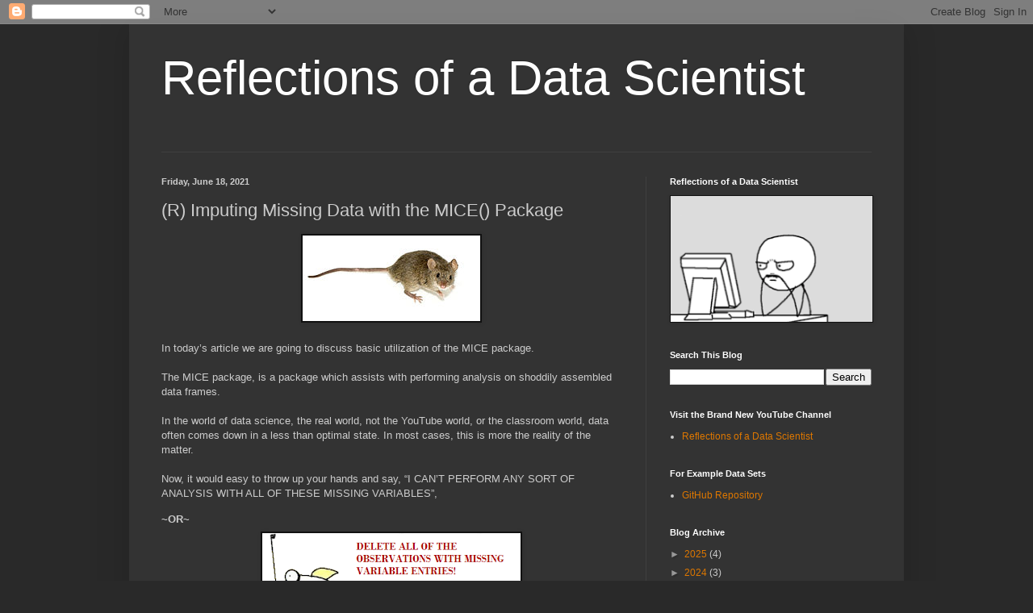

--- FILE ---
content_type: text/html; charset=UTF-8
request_url: https://www.reflectionsofadatascientist.com/2021/06/r-imputing-missing-data-with-mice.html
body_size: 14577
content:
<!DOCTYPE html>
<html class='v2' dir='ltr' lang='en' xmlns='http://www.w3.org/1999/xhtml' xmlns:b='http://www.google.com/2005/gml/b' xmlns:data='http://www.google.com/2005/gml/data' xmlns:expr='http://www.google.com/2005/gml/expr'>
<head>
<link href='https://www.blogger.com/static/v1/widgets/335934321-css_bundle_v2.css' rel='stylesheet' type='text/css'/>
<script async='async' data-ad-client='ca-pub-6964934015731889' src='https://pagead2.googlesyndication.com/pagead/js/adsbygoogle.js'></script>
<meta content='width=1100' name='viewport'/>
<meta content='text/html; charset=UTF-8' http-equiv='Content-Type'/>
<meta content='blogger' name='generator'/>
<link href='https://www.reflectionsofadatascientist.com/favicon.ico' rel='icon' type='image/x-icon'/>
<link href='https://www.reflectionsofadatascientist.com/2021/06/r-imputing-missing-data-with-mice.html' rel='canonical'/>
<link rel="alternate" type="application/atom+xml" title="Reflections of a Data Scientist - Atom" href="https://www.reflectionsofadatascientist.com/feeds/posts/default" />
<link rel="alternate" type="application/rss+xml" title="Reflections of a Data Scientist - RSS" href="https://www.reflectionsofadatascientist.com/feeds/posts/default?alt=rss" />
<link rel="service.post" type="application/atom+xml" title="Reflections of a Data Scientist - Atom" href="https://www.blogger.com/feeds/1608768736913930926/posts/default" />

<link rel="alternate" type="application/atom+xml" title="Reflections of a Data Scientist - Atom" href="https://www.reflectionsofadatascientist.com/feeds/7580994387057048248/comments/default" />
<!--Can't find substitution for tag [blog.ieCssRetrofitLinks]-->
<link href='https://blogger.googleusercontent.com/img/b/R29vZ2xl/AVvXsEiicY0sY4U_BS4nG7TVrVGa7ub5wj9qOTVoY9vg8mqmr1ecmoGW0IWgUsi8JPlWVePoLkdCQBKpf73yJ0XOnIyOJO3LhcEw91P855hO2K1fl1023c7LJbaa7hLWwZW0w-9UWw2sAqJ6Zzo/s0/HouseMouse.png' rel='image_src'/>
<meta content='https://www.reflectionsofadatascientist.com/2021/06/r-imputing-missing-data-with-mice.html' property='og:url'/>
<meta content='(R) Imputing Missing Data with the MICE() Package' property='og:title'/>
<meta content='A series of articles created to assist users with SAS, R, SPSS, and Python. Please come visit us for all of your data science needs!' property='og:description'/>
<meta content='https://blogger.googleusercontent.com/img/b/R29vZ2xl/AVvXsEiicY0sY4U_BS4nG7TVrVGa7ub5wj9qOTVoY9vg8mqmr1ecmoGW0IWgUsi8JPlWVePoLkdCQBKpf73yJ0XOnIyOJO3LhcEw91P855hO2K1fl1023c7LJbaa7hLWwZW0w-9UWw2sAqJ6Zzo/w1200-h630-p-k-no-nu/HouseMouse.png' property='og:image'/>
<title>Reflections of a Data Scientist: (R) Imputing Missing Data with the MICE() Package</title>
<style id='page-skin-1' type='text/css'><!--
/*
-----------------------------------------------
Blogger Template Style
Name:     Simple
Designer: Blogger
URL:      www.blogger.com
----------------------------------------------- */
/* Variable definitions
====================
<Variable name="keycolor" description="Main Color" type="color" default="#66bbdd"/>
<Group description="Page Text" selector="body">
<Variable name="body.font" description="Font" type="font"
default="normal normal 12px Arial, Tahoma, Helvetica, FreeSans, sans-serif"/>
<Variable name="body.text.color" description="Text Color" type="color" default="#222222"/>
</Group>
<Group description="Backgrounds" selector=".body-fauxcolumns-outer">
<Variable name="body.background.color" description="Outer Background" type="color" default="#66bbdd"/>
<Variable name="content.background.color" description="Main Background" type="color" default="#ffffff"/>
<Variable name="header.background.color" description="Header Background" type="color" default="transparent"/>
</Group>
<Group description="Links" selector=".main-outer">
<Variable name="link.color" description="Link Color" type="color" default="#2288bb"/>
<Variable name="link.visited.color" description="Visited Color" type="color" default="#888888"/>
<Variable name="link.hover.color" description="Hover Color" type="color" default="#33aaff"/>
</Group>
<Group description="Blog Title" selector=".header h1">
<Variable name="header.font" description="Font" type="font"
default="normal normal 60px Arial, Tahoma, Helvetica, FreeSans, sans-serif"/>
<Variable name="header.text.color" description="Title Color" type="color" default="#3399bb" />
</Group>
<Group description="Blog Description" selector=".header .description">
<Variable name="description.text.color" description="Description Color" type="color"
default="#777777" />
</Group>
<Group description="Tabs Text" selector=".tabs-inner .widget li a">
<Variable name="tabs.font" description="Font" type="font"
default="normal normal 14px Arial, Tahoma, Helvetica, FreeSans, sans-serif"/>
<Variable name="tabs.text.color" description="Text Color" type="color" default="#999999"/>
<Variable name="tabs.selected.text.color" description="Selected Color" type="color" default="#000000"/>
</Group>
<Group description="Tabs Background" selector=".tabs-outer .PageList">
<Variable name="tabs.background.color" description="Background Color" type="color" default="#f5f5f5"/>
<Variable name="tabs.selected.background.color" description="Selected Color" type="color" default="#eeeeee"/>
</Group>
<Group description="Post Title" selector="h3.post-title, .comments h4">
<Variable name="post.title.font" description="Font" type="font"
default="normal normal 22px Arial, Tahoma, Helvetica, FreeSans, sans-serif"/>
</Group>
<Group description="Date Header" selector=".date-header">
<Variable name="date.header.color" description="Text Color" type="color"
default="#cccccc"/>
<Variable name="date.header.background.color" description="Background Color" type="color"
default="transparent"/>
<Variable name="date.header.font" description="Text Font" type="font"
default="normal bold 11px Arial, Tahoma, Helvetica, FreeSans, sans-serif"/>
<Variable name="date.header.padding" description="Date Header Padding" type="string" default="inherit"/>
<Variable name="date.header.letterspacing" description="Date Header Letter Spacing" type="string" default="inherit"/>
<Variable name="date.header.margin" description="Date Header Margin" type="string" default="inherit"/>
</Group>
<Group description="Post Footer" selector=".post-footer">
<Variable name="post.footer.text.color" description="Text Color" type="color" default="#666666"/>
<Variable name="post.footer.background.color" description="Background Color" type="color"
default="#f9f9f9"/>
<Variable name="post.footer.border.color" description="Shadow Color" type="color" default="#eeeeee"/>
</Group>
<Group description="Gadgets" selector="h2">
<Variable name="widget.title.font" description="Title Font" type="font"
default="normal bold 11px Arial, Tahoma, Helvetica, FreeSans, sans-serif"/>
<Variable name="widget.title.text.color" description="Title Color" type="color" default="#000000"/>
<Variable name="widget.alternate.text.color" description="Alternate Color" type="color" default="#999999"/>
</Group>
<Group description="Images" selector=".main-inner">
<Variable name="image.background.color" description="Background Color" type="color" default="#ffffff"/>
<Variable name="image.border.color" description="Border Color" type="color" default="#eeeeee"/>
<Variable name="image.text.color" description="Caption Text Color" type="color" default="#cccccc"/>
</Group>
<Group description="Accents" selector=".content-inner">
<Variable name="body.rule.color" description="Separator Line Color" type="color" default="#eeeeee"/>
<Variable name="tabs.border.color" description="Tabs Border Color" type="color" default="#404040"/>
</Group>
<Variable name="body.background" description="Body Background" type="background"
color="#292929" default="$(color) none repeat scroll top left"/>
<Variable name="body.background.override" description="Body Background Override" type="string" default=""/>
<Variable name="body.background.gradient.cap" description="Body Gradient Cap" type="url"
default="url(https://resources.blogblog.com/blogblog/data/1kt/simple/gradients_light.png)"/>
<Variable name="body.background.gradient.tile" description="Body Gradient Tile" type="url"
default="url(https://resources.blogblog.com/blogblog/data/1kt/simple/body_gradient_tile_light.png)"/>
<Variable name="content.background.color.selector" description="Content Background Color Selector" type="string" default=".content-inner"/>
<Variable name="content.padding" description="Content Padding" type="length" default="10px" min="0" max="100px"/>
<Variable name="content.padding.horizontal" description="Content Horizontal Padding" type="length" default="10px" min="0" max="100px"/>
<Variable name="content.shadow.spread" description="Content Shadow Spread" type="length" default="40px" min="0" max="100px"/>
<Variable name="content.shadow.spread.webkit" description="Content Shadow Spread (WebKit)" type="length" default="5px" min="0" max="100px"/>
<Variable name="content.shadow.spread.ie" description="Content Shadow Spread (IE)" type="length" default="10px" min="0" max="100px"/>
<Variable name="main.border.width" description="Main Border Width" type="length" default="0" min="0" max="10px"/>
<Variable name="header.background.gradient" description="Header Gradient" type="url" default="none"/>
<Variable name="header.shadow.offset.left" description="Header Shadow Offset Left" type="length" default="-1px" min="-50px" max="50px"/>
<Variable name="header.shadow.offset.top" description="Header Shadow Offset Top" type="length" default="-1px" min="-50px" max="50px"/>
<Variable name="header.shadow.spread" description="Header Shadow Spread" type="length" default="1px" min="0" max="100px"/>
<Variable name="header.padding" description="Header Padding" type="length" default="30px" min="0" max="100px"/>
<Variable name="header.border.size" description="Header Border Size" type="length" default="1px" min="0" max="10px"/>
<Variable name="header.bottom.border.size" description="Header Bottom Border Size" type="length" default="1px" min="0" max="10px"/>
<Variable name="header.border.horizontalsize" description="Header Horizontal Border Size" type="length" default="0" min="0" max="10px"/>
<Variable name="description.text.size" description="Description Text Size" type="string" default="140%"/>
<Variable name="tabs.margin.top" description="Tabs Margin Top" type="length" default="0" min="0" max="100px"/>
<Variable name="tabs.margin.side" description="Tabs Side Margin" type="length" default="30px" min="0" max="100px"/>
<Variable name="tabs.background.gradient" description="Tabs Background Gradient" type="url"
default="url(https://resources.blogblog.com/blogblog/data/1kt/simple/gradients_light.png)"/>
<Variable name="tabs.border.width" description="Tabs Border Width" type="length" default="1px" min="0" max="10px"/>
<Variable name="tabs.bevel.border.width" description="Tabs Bevel Border Width" type="length" default="1px" min="0" max="10px"/>
<Variable name="post.margin.bottom" description="Post Bottom Margin" type="length" default="25px" min="0" max="100px"/>
<Variable name="image.border.small.size" description="Image Border Small Size" type="length" default="2px" min="0" max="10px"/>
<Variable name="image.border.large.size" description="Image Border Large Size" type="length" default="5px" min="0" max="10px"/>
<Variable name="page.width.selector" description="Page Width Selector" type="string" default=".region-inner"/>
<Variable name="page.width" description="Page Width" type="string" default="auto"/>
<Variable name="main.section.margin" description="Main Section Margin" type="length" default="15px" min="0" max="100px"/>
<Variable name="main.padding" description="Main Padding" type="length" default="15px" min="0" max="100px"/>
<Variable name="main.padding.top" description="Main Padding Top" type="length" default="30px" min="0" max="100px"/>
<Variable name="main.padding.bottom" description="Main Padding Bottom" type="length" default="30px" min="0" max="100px"/>
<Variable name="paging.background"
color="#333333"
description="Background of blog paging area" type="background"
default="transparent none no-repeat scroll top center"/>
<Variable name="footer.bevel" description="Bevel border length of footer" type="length" default="0" min="0" max="10px"/>
<Variable name="mobile.background.overlay" description="Mobile Background Overlay" type="string"
default="transparent none repeat scroll top left"/>
<Variable name="mobile.background.size" description="Mobile Background Size" type="string" default="auto"/>
<Variable name="mobile.button.color" description="Mobile Button Color" type="color" default="#ffffff" />
<Variable name="startSide" description="Side where text starts in blog language" type="automatic" default="left"/>
<Variable name="endSide" description="Side where text ends in blog language" type="automatic" default="right"/>
*/
/* Content
----------------------------------------------- */
body {
font: normal normal 12px Arial, Tahoma, Helvetica, FreeSans, sans-serif;
color: #cccccc;
background: #292929 none repeat scroll top left;
padding: 0 40px 40px 40px;
}
html body .region-inner {
min-width: 0;
max-width: 100%;
width: auto;
}
h2 {
font-size: 22px;
}
a:link {
text-decoration:none;
color: #dd7700;
}
a:visited {
text-decoration:none;
color: #cc6600;
}
a:hover {
text-decoration:underline;
color: #cc6600;
}
.body-fauxcolumn-outer .fauxcolumn-inner {
background: transparent none repeat scroll top left;
_background-image: none;
}
.body-fauxcolumn-outer .cap-top {
position: absolute;
z-index: 1;
height: 400px;
width: 100%;
}
.body-fauxcolumn-outer .cap-top .cap-left {
width: 100%;
background: transparent none repeat-x scroll top left;
_background-image: none;
}
.content-outer {
-moz-box-shadow: 0 0 40px rgba(0, 0, 0, .15);
-webkit-box-shadow: 0 0 5px rgba(0, 0, 0, .15);
-goog-ms-box-shadow: 0 0 10px #333333;
box-shadow: 0 0 40px rgba(0, 0, 0, .15);
margin-bottom: 1px;
}
.content-inner {
padding: 10px 10px;
}
.content-inner {
background-color: #333333;
}
/* Header
----------------------------------------------- */
.header-outer {
background: transparent none repeat-x scroll 0 -400px;
_background-image: none;
}
.Header h1 {
font: normal normal 60px Arial, Tahoma, Helvetica, FreeSans, sans-serif;
color: #ffffff;
text-shadow: -1px -1px 1px rgba(0, 0, 0, .2);
}
.Header h1 a {
color: #ffffff;
}
.Header .description {
font-size: 140%;
color: #aaaaaa;
}
.header-inner .Header .titlewrapper {
padding: 22px 30px;
}
.header-inner .Header .descriptionwrapper {
padding: 0 30px;
}
/* Tabs
----------------------------------------------- */
.tabs-inner .section:first-child {
border-top: 1px solid #404040;
}
.tabs-inner .section:first-child ul {
margin-top: -1px;
border-top: 1px solid #404040;
border-left: 0 solid #404040;
border-right: 0 solid #404040;
}
.tabs-inner .widget ul {
background: #222222 none repeat-x scroll 0 -800px;
_background-image: none;
border-bottom: 1px solid #404040;
margin-top: 0;
margin-left: -30px;
margin-right: -30px;
}
.tabs-inner .widget li a {
display: inline-block;
padding: .6em 1em;
font: normal normal 14px Arial, Tahoma, Helvetica, FreeSans, sans-serif;
color: #999999;
border-left: 1px solid #333333;
border-right: 0 solid #404040;
}
.tabs-inner .widget li:first-child a {
border-left: none;
}
.tabs-inner .widget li.selected a, .tabs-inner .widget li a:hover {
color: #ffffff;
background-color: #000000;
text-decoration: none;
}
/* Columns
----------------------------------------------- */
.main-outer {
border-top: 0 solid #404040;
}
.fauxcolumn-left-outer .fauxcolumn-inner {
border-right: 1px solid #404040;
}
.fauxcolumn-right-outer .fauxcolumn-inner {
border-left: 1px solid #404040;
}
/* Headings
----------------------------------------------- */
div.widget > h2,
div.widget h2.title {
margin: 0 0 1em 0;
font: normal bold 11px Arial, Tahoma, Helvetica, FreeSans, sans-serif;
color: #ffffff;
}
/* Widgets
----------------------------------------------- */
.widget .zippy {
color: #999999;
text-shadow: 2px 2px 1px rgba(0, 0, 0, .1);
}
.widget .popular-posts ul {
list-style: none;
}
/* Posts
----------------------------------------------- */
h2.date-header {
font: normal bold 11px Arial, Tahoma, Helvetica, FreeSans, sans-serif;
}
.date-header span {
background-color: transparent;
color: #cccccc;
padding: inherit;
letter-spacing: inherit;
margin: inherit;
}
.main-inner {
padding-top: 30px;
padding-bottom: 30px;
}
.main-inner .column-center-inner {
padding: 0 15px;
}
.main-inner .column-center-inner .section {
margin: 0 15px;
}
.post {
margin: 0 0 25px 0;
}
h3.post-title, .comments h4 {
font: normal normal 22px Arial, Tahoma, Helvetica, FreeSans, sans-serif;
margin: .75em 0 0;
}
.post-body {
font-size: 110%;
line-height: 1.4;
position: relative;
}
.post-body img, .post-body .tr-caption-container, .Profile img, .Image img,
.BlogList .item-thumbnail img {
padding: 0;
background: #111111;
border: 1px solid #111111;
-moz-box-shadow: 1px 1px 5px rgba(0, 0, 0, .1);
-webkit-box-shadow: 1px 1px 5px rgba(0, 0, 0, .1);
box-shadow: 1px 1px 5px rgba(0, 0, 0, .1);
}
.post-body img, .post-body .tr-caption-container {
padding: 1px;
}
.post-body .tr-caption-container {
color: #cccccc;
}
.post-body .tr-caption-container img {
padding: 0;
background: transparent;
border: none;
-moz-box-shadow: 0 0 0 rgba(0, 0, 0, .1);
-webkit-box-shadow: 0 0 0 rgba(0, 0, 0, .1);
box-shadow: 0 0 0 rgba(0, 0, 0, .1);
}
.post-header {
margin: 0 0 1.5em;
line-height: 1.6;
font-size: 90%;
}
.post-footer {
margin: 20px -2px 0;
padding: 5px 10px;
color: #888888;
background-color: #303030;
border-bottom: 1px solid #444444;
line-height: 1.6;
font-size: 90%;
}
#comments .comment-author {
padding-top: 1.5em;
border-top: 1px solid #404040;
background-position: 0 1.5em;
}
#comments .comment-author:first-child {
padding-top: 0;
border-top: none;
}
.avatar-image-container {
margin: .2em 0 0;
}
#comments .avatar-image-container img {
border: 1px solid #111111;
}
/* Comments
----------------------------------------------- */
.comments .comments-content .icon.blog-author {
background-repeat: no-repeat;
background-image: url([data-uri]);
}
.comments .comments-content .loadmore a {
border-top: 1px solid #999999;
border-bottom: 1px solid #999999;
}
.comments .comment-thread.inline-thread {
background-color: #303030;
}
.comments .continue {
border-top: 2px solid #999999;
}
/* Accents
---------------------------------------------- */
.section-columns td.columns-cell {
border-left: 1px solid #404040;
}
.blog-pager {
background: transparent none no-repeat scroll top center;
}
.blog-pager-older-link, .home-link,
.blog-pager-newer-link {
background-color: #333333;
padding: 5px;
}
.footer-outer {
border-top: 0 dashed #bbbbbb;
}
/* Mobile
----------------------------------------------- */
body.mobile  {
background-size: auto;
}
.mobile .body-fauxcolumn-outer {
background: transparent none repeat scroll top left;
}
.mobile .body-fauxcolumn-outer .cap-top {
background-size: 100% auto;
}
.mobile .content-outer {
-webkit-box-shadow: 0 0 3px rgba(0, 0, 0, .15);
box-shadow: 0 0 3px rgba(0, 0, 0, .15);
}
.mobile .tabs-inner .widget ul {
margin-left: 0;
margin-right: 0;
}
.mobile .post {
margin: 0;
}
.mobile .main-inner .column-center-inner .section {
margin: 0;
}
.mobile .date-header span {
padding: 0.1em 10px;
margin: 0 -10px;
}
.mobile h3.post-title {
margin: 0;
}
.mobile .blog-pager {
background: transparent none no-repeat scroll top center;
}
.mobile .footer-outer {
border-top: none;
}
.mobile .main-inner, .mobile .footer-inner {
background-color: #333333;
}
.mobile-index-contents {
color: #cccccc;
}
.mobile-link-button {
background-color: #dd7700;
}
.mobile-link-button a:link, .mobile-link-button a:visited {
color: #ffffff;
}
.mobile .tabs-inner .section:first-child {
border-top: none;
}
.mobile .tabs-inner .PageList .widget-content {
background-color: #000000;
color: #ffffff;
border-top: 1px solid #404040;
border-bottom: 1px solid #404040;
}
.mobile .tabs-inner .PageList .widget-content .pagelist-arrow {
border-left: 1px solid #404040;
}

--></style>
<style id='template-skin-1' type='text/css'><!--
body {
min-width: 960px;
}
.content-outer, .content-fauxcolumn-outer, .region-inner {
min-width: 960px;
max-width: 960px;
_width: 960px;
}
.main-inner .columns {
padding-left: 0px;
padding-right: 310px;
}
.main-inner .fauxcolumn-center-outer {
left: 0px;
right: 310px;
/* IE6 does not respect left and right together */
_width: expression(this.parentNode.offsetWidth -
parseInt("0px") -
parseInt("310px") + 'px');
}
.main-inner .fauxcolumn-left-outer {
width: 0px;
}
.main-inner .fauxcolumn-right-outer {
width: 310px;
}
.main-inner .column-left-outer {
width: 0px;
right: 100%;
margin-left: -0px;
}
.main-inner .column-right-outer {
width: 310px;
margin-right: -310px;
}
#layout {
min-width: 0;
}
#layout .content-outer {
min-width: 0;
width: 800px;
}
#layout .region-inner {
min-width: 0;
width: auto;
}
body#layout div.add_widget {
padding: 8px;
}
body#layout div.add_widget a {
margin-left: 32px;
}
--></style>
<link href='https://www.blogger.com/dyn-css/authorization.css?targetBlogID=1608768736913930926&amp;zx=59ce50fc-3009-4bdb-a91a-8e3e1d2c7bc5' media='none' onload='if(media!=&#39;all&#39;)media=&#39;all&#39;' rel='stylesheet'/><noscript><link href='https://www.blogger.com/dyn-css/authorization.css?targetBlogID=1608768736913930926&amp;zx=59ce50fc-3009-4bdb-a91a-8e3e1d2c7bc5' rel='stylesheet'/></noscript>
<meta name='google-adsense-platform-account' content='ca-host-pub-1556223355139109'/>
<meta name='google-adsense-platform-domain' content='blogspot.com'/>

</head>
<body class='loading'>
<div class='navbar section' id='navbar' name='Navbar'><div class='widget Navbar' data-version='1' id='Navbar1'><script type="text/javascript">
    function setAttributeOnload(object, attribute, val) {
      if(window.addEventListener) {
        window.addEventListener('load',
          function(){ object[attribute] = val; }, false);
      } else {
        window.attachEvent('onload', function(){ object[attribute] = val; });
      }
    }
  </script>
<div id="navbar-iframe-container"></div>
<script type="text/javascript" src="https://apis.google.com/js/platform.js"></script>
<script type="text/javascript">
      gapi.load("gapi.iframes:gapi.iframes.style.bubble", function() {
        if (gapi.iframes && gapi.iframes.getContext) {
          gapi.iframes.getContext().openChild({
              url: 'https://www.blogger.com/navbar/1608768736913930926?po\x3d7580994387057048248\x26origin\x3dhttps://www.reflectionsofadatascientist.com',
              where: document.getElementById("navbar-iframe-container"),
              id: "navbar-iframe"
          });
        }
      });
    </script><script type="text/javascript">
(function() {
var script = document.createElement('script');
script.type = 'text/javascript';
script.src = '//pagead2.googlesyndication.com/pagead/js/google_top_exp.js';
var head = document.getElementsByTagName('head')[0];
if (head) {
head.appendChild(script);
}})();
</script>
</div></div>
<div class='body-fauxcolumns'>
<div class='fauxcolumn-outer body-fauxcolumn-outer'>
<div class='cap-top'>
<div class='cap-left'></div>
<div class='cap-right'></div>
</div>
<div class='fauxborder-left'>
<div class='fauxborder-right'></div>
<div class='fauxcolumn-inner'>
</div>
</div>
<div class='cap-bottom'>
<div class='cap-left'></div>
<div class='cap-right'></div>
</div>
</div>
</div>
<div class='content'>
<div class='content-fauxcolumns'>
<div class='fauxcolumn-outer content-fauxcolumn-outer'>
<div class='cap-top'>
<div class='cap-left'></div>
<div class='cap-right'></div>
</div>
<div class='fauxborder-left'>
<div class='fauxborder-right'></div>
<div class='fauxcolumn-inner'>
</div>
</div>
<div class='cap-bottom'>
<div class='cap-left'></div>
<div class='cap-right'></div>
</div>
</div>
</div>
<div class='content-outer'>
<div class='content-cap-top cap-top'>
<div class='cap-left'></div>
<div class='cap-right'></div>
</div>
<div class='fauxborder-left content-fauxborder-left'>
<div class='fauxborder-right content-fauxborder-right'></div>
<div class='content-inner'>
<header>
<div class='header-outer'>
<div class='header-cap-top cap-top'>
<div class='cap-left'></div>
<div class='cap-right'></div>
</div>
<div class='fauxborder-left header-fauxborder-left'>
<div class='fauxborder-right header-fauxborder-right'></div>
<div class='region-inner header-inner'>
<div class='header section' id='header' name='Header'><div class='widget Header' data-version='1' id='Header1'>
<div id='header-inner'>
<div class='titlewrapper'>
<h1 class='title'>
<a href='https://www.reflectionsofadatascientist.com/'>
Reflections of a Data Scientist
</a>
</h1>
</div>
<div class='descriptionwrapper'>
<p class='description'><span>
</span></p>
</div>
</div>
</div></div>
</div>
</div>
<div class='header-cap-bottom cap-bottom'>
<div class='cap-left'></div>
<div class='cap-right'></div>
</div>
</div>
</header>
<div class='tabs-outer'>
<div class='tabs-cap-top cap-top'>
<div class='cap-left'></div>
<div class='cap-right'></div>
</div>
<div class='fauxborder-left tabs-fauxborder-left'>
<div class='fauxborder-right tabs-fauxborder-right'></div>
<div class='region-inner tabs-inner'>
<div class='tabs no-items section' id='crosscol' name='Cross-Column'></div>
<div class='tabs no-items section' id='crosscol-overflow' name='Cross-Column 2'></div>
</div>
</div>
<div class='tabs-cap-bottom cap-bottom'>
<div class='cap-left'></div>
<div class='cap-right'></div>
</div>
</div>
<div class='main-outer'>
<div class='main-cap-top cap-top'>
<div class='cap-left'></div>
<div class='cap-right'></div>
</div>
<div class='fauxborder-left main-fauxborder-left'>
<div class='fauxborder-right main-fauxborder-right'></div>
<div class='region-inner main-inner'>
<div class='columns fauxcolumns'>
<div class='fauxcolumn-outer fauxcolumn-center-outer'>
<div class='cap-top'>
<div class='cap-left'></div>
<div class='cap-right'></div>
</div>
<div class='fauxborder-left'>
<div class='fauxborder-right'></div>
<div class='fauxcolumn-inner'>
</div>
</div>
<div class='cap-bottom'>
<div class='cap-left'></div>
<div class='cap-right'></div>
</div>
</div>
<div class='fauxcolumn-outer fauxcolumn-left-outer'>
<div class='cap-top'>
<div class='cap-left'></div>
<div class='cap-right'></div>
</div>
<div class='fauxborder-left'>
<div class='fauxborder-right'></div>
<div class='fauxcolumn-inner'>
</div>
</div>
<div class='cap-bottom'>
<div class='cap-left'></div>
<div class='cap-right'></div>
</div>
</div>
<div class='fauxcolumn-outer fauxcolumn-right-outer'>
<div class='cap-top'>
<div class='cap-left'></div>
<div class='cap-right'></div>
</div>
<div class='fauxborder-left'>
<div class='fauxborder-right'></div>
<div class='fauxcolumn-inner'>
</div>
</div>
<div class='cap-bottom'>
<div class='cap-left'></div>
<div class='cap-right'></div>
</div>
</div>
<!-- corrects IE6 width calculation -->
<div class='columns-inner'>
<div class='column-center-outer'>
<div class='column-center-inner'>
<div class='main section' id='main' name='Main'><div class='widget Blog' data-version='1' id='Blog1'>
<div class='blog-posts hfeed'>

          <div class="date-outer">
        
<h2 class='date-header'><span>Friday, June 18, 2021</span></h2>

          <div class="date-posts">
        
<div class='post-outer'>
<div class='post hentry uncustomized-post-template' itemprop='blogPost' itemscope='itemscope' itemtype='http://schema.org/BlogPosting'>
<meta content='https://blogger.googleusercontent.com/img/b/R29vZ2xl/AVvXsEiicY0sY4U_BS4nG7TVrVGa7ub5wj9qOTVoY9vg8mqmr1ecmoGW0IWgUsi8JPlWVePoLkdCQBKpf73yJ0XOnIyOJO3LhcEw91P855hO2K1fl1023c7LJbaa7hLWwZW0w-9UWw2sAqJ6Zzo/s0/HouseMouse.png' itemprop='image_url'/>
<meta content='1608768736913930926' itemprop='blogId'/>
<meta content='7580994387057048248' itemprop='postId'/>
<a name='7580994387057048248'></a>
<h3 class='post-title entry-title' itemprop='name'>
(R) Imputing Missing Data with the MICE() Package
</h3>
<div class='post-header'>
<div class='post-header-line-1'></div>
</div>
<div class='post-body entry-content' id='post-body-7580994387057048248' itemprop='description articleBody'>
<div class="separator" style="clear: both; text-align: center;"><a href="https://blogger.googleusercontent.com/img/b/R29vZ2xl/AVvXsEiicY0sY4U_BS4nG7TVrVGa7ub5wj9qOTVoY9vg8mqmr1ecmoGW0IWgUsi8JPlWVePoLkdCQBKpf73yJ0XOnIyOJO3LhcEw91P855hO2K1fl1023c7LJbaa7hLWwZW0w-9UWw2sAqJ6Zzo/s220/HouseMouse.png" style="margin-left: 1em; margin-right: 1em;"><img border="0" data-original-height="106" data-original-width="220" src="https://blogger.googleusercontent.com/img/b/R29vZ2xl/AVvXsEiicY0sY4U_BS4nG7TVrVGa7ub5wj9qOTVoY9vg8mqmr1ecmoGW0IWgUsi8JPlWVePoLkdCQBKpf73yJ0XOnIyOJO3LhcEw91P855hO2K1fl1023c7LJbaa7hLWwZW0w-9UWw2sAqJ6Zzo/s0/HouseMouse.png" /></a></div><div class="separator" style="clear: both; text-align: center;"><br /></div>In today&#8217;s article we are going to discuss basic utilization of the MICE package. <br /><br />The MICE package, is a package which assists with performing analysis on shoddily assembled data frames.  <br /><br />In the world of data science, the real world, not the YouTube world, or the classroom world, data often comes down in a less than optimal state. In most cases, this is more the reality of the matter. <br /><br />Now, it would easy to throw up your hands and say, &#8220;I CAN&#8217;T PERFORM ANY SORT OF ANALYSIS WITH ALL OF THESE MISSING VARIABLES&#8221;,
<br /><p style="font-stretch: normal; line-height: normal; margin: 0px 0px 8px;"><br /><b>~OR~</b><br /></p><div class="separator" style="clear: both;"><div style="text-align: center;"><a href="https://blogger.googleusercontent.com/img/b/R29vZ2xl/AVvXsEi5Vti9021JJI1A0hCPMIP8CKP-ik-BM9iselq0BZXfVQ0CxuP80r8ejO3Vr13tQ0jF9G7cRANenKaQKitv4d3Y2fH3Qyl5AVRkrPHIOYqfJtApN4kdjyIUqZyPrfandUlwAb0bwLl40sY/s464/DeleteAll.png" style="margin-left: 1em; margin-right: 1em;"><img border="0" data-original-height="236" data-original-width="464" src="https://blogger.googleusercontent.com/img/b/R29vZ2xl/AVvXsEi5Vti9021JJI1A0hCPMIP8CKP-ik-BM9iselq0BZXfVQ0CxuP80r8ejO3Vr13tQ0jF9G7cRANenKaQKitv4d3Y2fH3Qyl5AVRkrPHIOYqfJtApN4kdjyIUqZyPrfandUlwAb0bwLl40sY/s320/DeleteAll.png" width="320" /></a></div><div style="text-align: center;"><i style="text-align: left;">(Don&#8217;t succumb to temptation!)&nbsp;</i></div></div><br />Unfortunately, for you, the data scientist, whoever passed you this data expects a product and not your excuses. <br /><br />Fortunately, for all of us, there is a way forward. <br /><br /><b><u>Example</u></b>:<br /><br />Let&#8217;s say that you were given this small data set for analysis:<div><br /><div style="text-align: left;">&nbsp; &nbsp; &nbsp; &nbsp; &nbsp; &nbsp; &nbsp; &nbsp; &nbsp; &nbsp; &nbsp; &nbsp; &nbsp; &nbsp; &nbsp; &nbsp; &nbsp; &nbsp; &nbsp; &nbsp; &nbsp; &nbsp;<a href="https://blogger.googleusercontent.com/img/b/R29vZ2xl/AVvXsEhaDR6VKBMpS8S2KoJP3JvADsgenzV_AddDhosPDM4hA28Ny63tE5dN7JAgbUti4jMck7ACP9zrt0DQ4Xl5Y2fyz99-hiNQxDH6p-OnWFF7Ags7kuAbrNgZWUSvIf84XuET2sY3UIC6AIE/s453/DataFrameB.png" style="margin-left: 1em; margin-right: 1em; text-align: center;"><img border="0" data-original-height="453" data-original-width="359" height="320" src="https://blogger.googleusercontent.com/img/b/R29vZ2xl/AVvXsEhaDR6VKBMpS8S2KoJP3JvADsgenzV_AddDhosPDM4hA28Ny63tE5dN7JAgbUti4jMck7ACP9zrt0DQ4Xl5Y2fyz99-hiNQxDH6p-OnWFF7Ags7kuAbrNgZWUSvIf84XuET2sY3UIC6AIE/s320/DataFrameB.png" /></a></div><br />The data is provided in an .xls format, because why wouldn&#8217;t it be?<br /><br />For the sake of not having you download an example data file, I have re-coded this data into the R format.<br /><br /><b># Create Data Frame: "SheetB" #<br /><br />VarA &lt;- c(1, 0, 0, 1, 1, 0, 1, 0, 0, 0, 1, 0, 0, NA , 1, NA, 0, 0, 0, 0)<br /><br />VarB &lt;- c(20, 16, 20, 4, NA, NA, 13, 6, 2, 18, 12, NA, 13, 9, 14, 18, 6, NA, 5, 2)<br /><br />VarC &lt;- c(2, NA, 1, 1, NA, 2, 3, 1, 2, NA, 3, 4, 4, NA, 4, 3, 1, 2, 3, NA)<br /><br />VarD &lt;- c(70, 80, NA, 87, 79, 60, 61, 75, NA, 67, 62, 93, NA, 80, 91, 51, NA, 33, NA, 50)<br /><br />VarE &lt;- c(980, 800, 983, 925, 821, NA, NA, 912, 987, 889, 870, 918, 923, 833, 839, 919, 905, 859, 819, 966)</b><br /><b><br />SheetB &lt;- data.frame(VarA, VarB, VarC, VarD, VarE)</b><br /><br />If you would like to see a version of the initial example file with the missing values, the code to create this data frame is below:<br /><br /><b># Create Data Frame: "SheetA" #<br /><br />VarA &lt;- c(1, 0, 0, 1, 1, 0, 1, 0, 0, 0, 1, 0, 0, 1, 1, 1, 0, 0, 0, 0)<br /><br />VarB &lt;- c(20, 16, 20, 4, 8, 17, 13, 6, 2, 18, 12, 17, 13, 9, 14, 18, 6, 13, 5, 2)<br /><br />VarC &lt;- c(2, 3, 1, 1, 1, 2, 3, 1, 2, 1, 3, 4, 4, 1, 4, 3, 1, 2, 3, 1)<br /><br />VarD &lt;- c(70, 80, 90, 87, 79, 60, 61, 75, 92, 67, 62, 93, 74, 80, 91, 51, 64, 33, 77, 50)<br /><br />VarE &lt;- c(980, 800, 983, 925, 821, 978, 881, 912, 987, 889, 870, 918, 923, 833, 839, 919, 905, 859, 819, 966)<br /><br />SheetA &lt;- data.frame(VarA, VarB, VarC, VarD, VarE)</b><br /><br />In our example, we&#8217;ll assume that the sheet which contains all values is unavailable to you (<b>&#8220;SheetA&#8221;</b>). Therefore, to perform any sort of meaningful analysis, you will need to either delete all observations which contain missing data variables (DON&#8217;T DO IT!), or, run an imputation function.<br /><p></p><div class="separator" style="clear: both; text-align: center;"><a href="https://blogger.googleusercontent.com/img/b/R29vZ2xl/AVvXsEiNEGj_YlNX_WHTIjCwOGZz0PTVWG_YoqWZ06YWrNGLnGtyudMSebfZHswbixSg3bhcm7oW0PTn7wz8haIAC922LzdV837GWlqS_wBfG2yRoYrpVN6F5NAbE6cHBOP4r8lC4lzBJ-m66Io/s250/LogMouse.png" style="margin-left: 1em; margin-right: 1em;"><img border="0" data-original-height="139" data-original-width="250" src="https://blogger.googleusercontent.com/img/b/R29vZ2xl/AVvXsEiNEGj_YlNX_WHTIjCwOGZz0PTVWG_YoqWZ06YWrNGLnGtyudMSebfZHswbixSg3bhcm7oW0PTn7wz8haIAC922LzdV837GWlqS_wBfG2yRoYrpVN6F5NAbE6cHBOP4r8lC4lzBJ-m66Io/s0/LogMouse.png" /></a></div><br /><p style="font-stretch: normal; line-height: normal; margin: 0px 0px 8px;">We will opt to do the latter, and the function which we will utilize, is the <b>mice() </b>function. <br /><br />First, we will initialize the appropriate library: <br /><b><br /># Initalitze Library # <br /><br />library(mice) <br /></b><br />Next, we will perform the imputation function contained within the library. <br /><br /><b># Perform Imputation # </b><br /><br /><b>SheetB_Imputed &lt;- mice(SheetB, m=1, maxit = 50, method = 'pmm', seed = 500)</b><br /><br /><b>SheetB</b>:<b>&nbsp;</b>is the data frame which is being called by the function. <br /><br /><b>m = 1</b>: This is the number of data frame imputation variations which will be generated as a result of the mice function. One is all that is necessary.  <br /><br /><b>maxit</b>: This is the number of max iterations which will occur as the mice function calculates what it determines to be the optimal value of each missing variable cell. <br /><br /><b> method</b>: Is the method which will be utilized to perform this function. <br /><br /><b>seed</b>: The mice() function partially relies on randomness to generate missing variable values. The seed value can be whatever value you determine to be appropriate. <br /><br />After performing the above function, you should be greeted with the output below: <br /><i><br />iter imp variable <br />  1   1  VarA  VarB  VarC  VarD  VarE <br />  2   1  VarA  VarB  VarC  VarD  VarE <br />  3   1  VarA  VarB  VarC  VarD  VarE <br />  4   1  VarA  VarB  VarC  VarD  VarE <br />  5   1  VarA  VarB  VarC  VarD  VarE <br />  6   1  VarA  VarB  VarC  VarD  VarE<br />  7   1  VarA  VarB  VarC  VarD  VarE <br />  8   1  VarA  VarB  VarC  VarD  VarE <br />  9   1  VarA  VarB  VarC  VarD  VarE <br />  10   1  VarA  VarB  VarC  VarD  VarE <br />  11   1  VarA  VarB  VarC  VarD  VarE <br />  12   1  VarA  VarB  VarC  VarD  VarE <br />  13   1  VarA  VarB  VarC  VarD  VarE <br />  14   1  VarA  VarB  VarC  VarD  VarE <br />  15   1  VarA  VarB  VarC  VarD  VarE <br />  16   1  VarA  VarB  VarC  VarD  VarE <br />  17   1  VarA  VarB  VarC  VarD  VarE <br />  18   1  VarA  VarB  VarC  VarD  VarE <br />  19   1  VarA  VarB  VarC  VarD  VarE <br />  20   1  VarA  VarB  VarC  VarD  VarE <br />  21   1  VarA  VarB  VarC  VarD  VarE <br />  22   1  VarA  VarB  VarC  VarD  VarE <br />  23   1  VarA  VarB  VarC  VarD  VarE <br />  24   1  VarA  VarB  VarC  VarD  VarE <br />  25   1  VarA  VarB  VarC  VarD  VarE <br />  26   1  VarA  VarB  VarC  VarD  VarE <br />  27   1  VarA  VarB  VarC  VarD  VarE <br />  28   1  VarA  VarB  VarC  VarD  VarE <br />  29   1  VarA  VarB  VarC  VarD  VarE <br />  30   1  VarA  VarB  VarC  VarD  VarE <br />  31   1  VarA  VarB  VarC  VarD  VarE <br />  32   1  VarA  VarB  VarC  VarD  VarE <br />  33   1  VarA  VarB  VarC  VarD  VarE <br />  34   1  VarA  VarB  VarC  VarD  VarE <br />  35   1  VarA  VarB  VarC  VarD  VarE <br />  36   1  VarA  VarB  VarC  VarD  VarE <br />  37   1  VarA  VarB  VarC  VarD  VarE <br />  38   1  VarA  VarB  VarC  VarD  VarE <br />  39   1  VarA  VarB  VarC  VarD  VarE <br />  40   1  VarA  VarB  VarC  VarD  VarE <br />  41   1  VarA  VarB  VarC  VarD  VarE <br />  42   1  VarA  VarB  VarC  VarD  VarE <br />  43   1  VarA  VarB  VarC  VarD  VarE <br />  44   1  VarA  VarB  VarC  VarD  VarE <br />  45   1  VarA  VarB  VarC  VarD  VarE <br />  46   1  VarA  VarB  VarC  VarD  VarE <br />  47   1  VarA  VarB  VarC  VarD  VarE <br />  48   1  VarA  VarB  VarC  VarD  VarE <br />  49   1  VarA  VarB  VarC  VarD  VarE <br />  50   1  VarA  VarB  VarC  VarD  VarE&nbsp;<br /></i></p><p style="font-stretch: normal; line-height: normal; margin: 0px 0px 8px;"><br />The output is informing you that the iteration was performed a total of 50 times on one single set.<br /><br />The code below assigns all the initial values from the original set, with newly estimated values, which now occupy the variable cells which were previously blank.  <br /><br /><b># Assign Original Values with Imputations to Data Frame #  <br /><br />SheetB_Imputed_Complete &lt;- complete(SheetB_Imputed) </b><br /><br />The outcome should resemble something like:<br /><br /></p><div class="separator" style="clear: both; text-align: center;"><a href="https://blogger.googleusercontent.com/img/b/R29vZ2xl/AVvXsEjEluccxxJOp1mhee5lSSVefy9vMzuNlPm3dledL9pAM9y1pCEEVOvlzSHcN18aNnQ3dcr9jrO96QGiTvFuKWQlbldd6KZVRdgDr5NDw_sR_0FUqpgySXtPpy_KHDKUbhNOmZO_ivG3lKQ/s486/DataFrameBImputations.png" style="margin-left: 1em; margin-right: 1em;"><img border="0" data-original-height="486" data-original-width="332" height="320" src="https://blogger.googleusercontent.com/img/b/R29vZ2xl/AVvXsEjEluccxxJOp1mhee5lSSVefy9vMzuNlPm3dledL9pAM9y1pCEEVOvlzSHcN18aNnQ3dcr9jrO96QGiTvFuKWQlbldd6KZVRdgDr5NDw_sR_0FUqpgySXtPpy_KHDKUbhNOmZO_ivG3lKQ/s320/DataFrameBImputations.png" /></a></div><div style="text-align: center;"><i>(Beautiful!)</i></div><p style="font-stretch: normal; line-height: normal; margin: 0px 0px 8px;"><br />A quick warning, the <b>mice()</b> function cannot be utilized on data frames which contain unencoded categorical variable entries. <br /><br />An example of this:<br /><br />&nbsp; &nbsp; &nbsp; &nbsp; &nbsp; &nbsp; &nbsp; &nbsp; &nbsp; &nbsp; &nbsp; &nbsp; &nbsp; &nbsp; &nbsp; &nbsp; &nbsp; &nbsp; &nbsp; &nbsp;<a href="https://blogger.googleusercontent.com/img/b/R29vZ2xl/AVvXsEiI-9piKouLBWpG_mAtOS5_NYENDwg5cBTW66Q0qRFKXBcx4SH6b9RvL08aV8JOuvlgtxQrK9rCUFoFiM5I7ZXUfChruvd_RPfF4ezWtdIZe0iPQDn94akLSTAZyVMWzKpoPyLXybumi4Y/s453/DataFrameC.png" style="margin-left: 1em; margin-right: 1em; text-align: center;"><img border="0" data-original-height="453" data-original-width="360" height="320" src="https://blogger.googleusercontent.com/img/b/R29vZ2xl/AVvXsEiI-9piKouLBWpG_mAtOS5_NYENDwg5cBTW66Q0qRFKXBcx4SH6b9RvL08aV8JOuvlgtxQrK9rCUFoFiM5I7ZXUfChruvd_RPfF4ezWtdIZe0iPQDn94akLSTAZyVMWzKpoPyLXybumi4Y/s320/DataFrameC.png" /></a><br /><br />To get <b>mice() </b>to work correctly on this data set, you must recode "<b>VARC"</b>&nbsp;prior to proceeding. You could do this by changing each instance of "<b>Spade"</b>&nbsp;to 1, "<b>Club"</b>&nbsp;to 2, <b>&#8220;Diamond"&nbsp;</b>to 3, and "<b>Heart"&nbsp;</b>to 4. <br /><br />For more information as it relates to this function, please check out this <a href="https://cran.r-project.org/web/packages/miceRanger/vignettes/miceAlgorithm.html" target="_blank">link</a>. <br /><br />That&#8217;s all for now, internet.<br /><br />-RD<br /></p></div>
<div style='clear: both;'></div>
</div>
<div class='post-footer'>
<div class='post-footer-line post-footer-line-1'>
<span class='post-author vcard'>
Posted by
<span class='fn' itemprop='author' itemscope='itemscope' itemtype='http://schema.org/Person'>
<span itemprop='name'>Data Scientist</span>
</span>
</span>
<span class='post-timestamp'>
at
<meta content='https://www.reflectionsofadatascientist.com/2021/06/r-imputing-missing-data-with-mice.html' itemprop='url'/>
<a class='timestamp-link' href='https://www.reflectionsofadatascientist.com/2021/06/r-imputing-missing-data-with-mice.html' rel='bookmark' title='permanent link'><abbr class='published' itemprop='datePublished' title='2021-06-18T10:50:00-04:00'>10:50&#8239;AM</abbr></a>
</span>
<span class='post-comment-link'>
</span>
<span class='post-icons'>
<span class='item-control blog-admin pid-991439984'>
<a href='https://www.blogger.com/post-edit.g?blogID=1608768736913930926&postID=7580994387057048248&from=pencil' title='Edit Post'>
<img alt='' class='icon-action' height='18' src='https://resources.blogblog.com/img/icon18_edit_allbkg.gif' width='18'/>
</a>
</span>
</span>
<div class='post-share-buttons goog-inline-block'>
<a class='goog-inline-block share-button sb-email' href='https://www.blogger.com/share-post.g?blogID=1608768736913930926&postID=7580994387057048248&target=email' target='_blank' title='Email This'><span class='share-button-link-text'>Email This</span></a><a class='goog-inline-block share-button sb-blog' href='https://www.blogger.com/share-post.g?blogID=1608768736913930926&postID=7580994387057048248&target=blog' onclick='window.open(this.href, "_blank", "height=270,width=475"); return false;' target='_blank' title='BlogThis!'><span class='share-button-link-text'>BlogThis!</span></a><a class='goog-inline-block share-button sb-twitter' href='https://www.blogger.com/share-post.g?blogID=1608768736913930926&postID=7580994387057048248&target=twitter' target='_blank' title='Share to X'><span class='share-button-link-text'>Share to X</span></a><a class='goog-inline-block share-button sb-facebook' href='https://www.blogger.com/share-post.g?blogID=1608768736913930926&postID=7580994387057048248&target=facebook' onclick='window.open(this.href, "_blank", "height=430,width=640"); return false;' target='_blank' title='Share to Facebook'><span class='share-button-link-text'>Share to Facebook</span></a><a class='goog-inline-block share-button sb-pinterest' href='https://www.blogger.com/share-post.g?blogID=1608768736913930926&postID=7580994387057048248&target=pinterest' target='_blank' title='Share to Pinterest'><span class='share-button-link-text'>Share to Pinterest</span></a>
</div>
</div>
<div class='post-footer-line post-footer-line-2'>
<span class='post-labels'>
</span>
</div>
<div class='post-footer-line post-footer-line-3'>
<span class='post-location'>
</span>
</div>
</div>
</div>
<div class='comments' id='comments'>
<a name='comments'></a>
<h4>No comments:</h4>
<div id='Blog1_comments-block-wrapper'>
<dl class='avatar-comment-indent' id='comments-block'>
</dl>
</div>
<p class='comment-footer'>
<div class='comment-form'>
<a name='comment-form'></a>
<h4 id='comment-post-message'>Post a Comment</h4>
<p>
</p>
<p>Note: Only a member of this blog may post a comment.</p>
<a href='https://www.blogger.com/comment/frame/1608768736913930926?po=7580994387057048248&hl=en&saa=85391&origin=https://www.reflectionsofadatascientist.com' id='comment-editor-src'></a>
<iframe allowtransparency='true' class='blogger-iframe-colorize blogger-comment-from-post' frameborder='0' height='410px' id='comment-editor' name='comment-editor' src='' width='100%'></iframe>
<script src='https://www.blogger.com/static/v1/jsbin/2830521187-comment_from_post_iframe.js' type='text/javascript'></script>
<script type='text/javascript'>
      BLOG_CMT_createIframe('https://www.blogger.com/rpc_relay.html');
    </script>
</div>
</p>
</div>
</div>

        </div></div>
      
</div>
<div class='blog-pager' id='blog-pager'>
<span id='blog-pager-newer-link'>
<a class='blog-pager-newer-link' href='https://www.reflectionsofadatascientist.com/2021/06/r-levene-test.html' id='Blog1_blog-pager-newer-link' title='Newer Post'>Newer Post</a>
</span>
<span id='blog-pager-older-link'>
<a class='blog-pager-older-link' href='https://www.reflectionsofadatascientist.com/2021/06/r-2-sample-test-for-equality-of.html' id='Blog1_blog-pager-older-link' title='Older Post'>Older Post</a>
</span>
<a class='home-link' href='https://www.reflectionsofadatascientist.com/'>Home</a>
</div>
<div class='clear'></div>
<div class='post-feeds'>
<div class='feed-links'>
Subscribe to:
<a class='feed-link' href='https://www.reflectionsofadatascientist.com/feeds/7580994387057048248/comments/default' target='_blank' type='application/atom+xml'>Post Comments (Atom)</a>
</div>
</div>
</div></div>
</div>
</div>
<div class='column-left-outer'>
<div class='column-left-inner'>
<aside>
</aside>
</div>
</div>
<div class='column-right-outer'>
<div class='column-right-inner'>
<aside>
<div class='sidebar section' id='sidebar-right-1'><div class='widget Image' data-version='1' id='Image1'>
<h2>Reflections of a Data Scientist</h2>
<div class='widget-content'>
<img alt='Reflections of a Data Scientist' height='159' id='Image1_img' src='https://blogger.googleusercontent.com/img/b/R29vZ2xl/AVvXsEgKumC3cxu3wMp-HbgzCa4jjWT7u5hyphenhyphenFylmHeEvRHJX6XbQVs07ft4lyWdTuC0femNxUvy5zd7DojPbxfOYZ-JlehFZv0I0Ko9Su3H2ISEmb_infKjuUjkqespu7EZMOowmHgijXwLGQJU/s1600/Screen+Shot+2017-03-27+at+9.21.42+PM.png' width='255'/>
<br/>
</div>
<div class='clear'></div>
</div><div class='widget BlogSearch' data-version='1' id='BlogSearch1'>
<h2 class='title'>Search This Blog</h2>
<div class='widget-content'>
<div id='BlogSearch1_form'>
<form action='https://www.reflectionsofadatascientist.com/search' class='gsc-search-box' target='_top'>
<table cellpadding='0' cellspacing='0' class='gsc-search-box'>
<tbody>
<tr>
<td class='gsc-input'>
<input autocomplete='off' class='gsc-input' name='q' size='10' title='search' type='text' value=''/>
</td>
<td class='gsc-search-button'>
<input class='gsc-search-button' title='search' type='submit' value='Search'/>
</td>
</tr>
</tbody>
</table>
</form>
</div>
</div>
<div class='clear'></div>
</div><div class='widget LinkList' data-version='1' id='LinkList1'>
<h2>Visit the Brand New YouTube Channel</h2>
<div class='widget-content'>
<ul>
<li><a href='https://www.youtube.com/@reflectionsofadatascientist'>Reflections of a Data Scientist </a></li>
</ul>
<div class='clear'></div>
</div>
</div><div class='widget LinkList' data-version='1' id='LinkList2'>
<h2>For Example Data Sets</h2>
<div class='widget-content'>
<ul>
<li><a href='https://github.com/RDScientist/DataRepo/'>GitHub Repository</a></li>
</ul>
<div class='clear'></div>
</div>
</div><div class='widget BlogArchive' data-version='1' id='BlogArchive1'>
<h2>Blog Archive</h2>
<div class='widget-content'>
<div id='ArchiveList'>
<div id='BlogArchive1_ArchiveList'>
<ul class='hierarchy'>
<li class='archivedate collapsed'>
<a class='toggle' href='javascript:void(0)'>
<span class='zippy'>

        &#9658;&#160;
      
</span>
</a>
<a class='post-count-link' href='https://www.reflectionsofadatascientist.com/2025/'>
2025
</a>
<span class='post-count' dir='ltr'>(4)</span>
<ul class='hierarchy'>
<li class='archivedate collapsed'>
<a class='toggle' href='javascript:void(0)'>
<span class='zippy'>

        &#9658;&#160;
      
</span>
</a>
<a class='post-count-link' href='https://www.reflectionsofadatascientist.com/2025/05/'>
May
</a>
<span class='post-count' dir='ltr'>(2)</span>
</li>
</ul>
<ul class='hierarchy'>
<li class='archivedate collapsed'>
<a class='toggle' href='javascript:void(0)'>
<span class='zippy'>

        &#9658;&#160;
      
</span>
</a>
<a class='post-count-link' href='https://www.reflectionsofadatascientist.com/2025/04/'>
April
</a>
<span class='post-count' dir='ltr'>(2)</span>
</li>
</ul>
</li>
</ul>
<ul class='hierarchy'>
<li class='archivedate collapsed'>
<a class='toggle' href='javascript:void(0)'>
<span class='zippy'>

        &#9658;&#160;
      
</span>
</a>
<a class='post-count-link' href='https://www.reflectionsofadatascientist.com/2024/'>
2024
</a>
<span class='post-count' dir='ltr'>(3)</span>
<ul class='hierarchy'>
<li class='archivedate collapsed'>
<a class='toggle' href='javascript:void(0)'>
<span class='zippy'>

        &#9658;&#160;
      
</span>
</a>
<a class='post-count-link' href='https://www.reflectionsofadatascientist.com/2024/02/'>
February
</a>
<span class='post-count' dir='ltr'>(2)</span>
</li>
</ul>
<ul class='hierarchy'>
<li class='archivedate collapsed'>
<a class='toggle' href='javascript:void(0)'>
<span class='zippy'>

        &#9658;&#160;
      
</span>
</a>
<a class='post-count-link' href='https://www.reflectionsofadatascientist.com/2024/01/'>
January
</a>
<span class='post-count' dir='ltr'>(1)</span>
</li>
</ul>
</li>
</ul>
<ul class='hierarchy'>
<li class='archivedate collapsed'>
<a class='toggle' href='javascript:void(0)'>
<span class='zippy'>

        &#9658;&#160;
      
</span>
</a>
<a class='post-count-link' href='https://www.reflectionsofadatascientist.com/2023/'>
2023
</a>
<span class='post-count' dir='ltr'>(6)</span>
<ul class='hierarchy'>
<li class='archivedate collapsed'>
<a class='toggle' href='javascript:void(0)'>
<span class='zippy'>

        &#9658;&#160;
      
</span>
</a>
<a class='post-count-link' href='https://www.reflectionsofadatascientist.com/2023/10/'>
October
</a>
<span class='post-count' dir='ltr'>(3)</span>
</li>
</ul>
<ul class='hierarchy'>
<li class='archivedate collapsed'>
<a class='toggle' href='javascript:void(0)'>
<span class='zippy'>

        &#9658;&#160;
      
</span>
</a>
<a class='post-count-link' href='https://www.reflectionsofadatascientist.com/2023/07/'>
July
</a>
<span class='post-count' dir='ltr'>(3)</span>
</li>
</ul>
</li>
</ul>
<ul class='hierarchy'>
<li class='archivedate collapsed'>
<a class='toggle' href='javascript:void(0)'>
<span class='zippy'>

        &#9658;&#160;
      
</span>
</a>
<a class='post-count-link' href='https://www.reflectionsofadatascientist.com/2022/'>
2022
</a>
<span class='post-count' dir='ltr'>(8)</span>
<ul class='hierarchy'>
<li class='archivedate collapsed'>
<a class='toggle' href='javascript:void(0)'>
<span class='zippy'>

        &#9658;&#160;
      
</span>
</a>
<a class='post-count-link' href='https://www.reflectionsofadatascientist.com/2022/12/'>
December
</a>
<span class='post-count' dir='ltr'>(1)</span>
</li>
</ul>
<ul class='hierarchy'>
<li class='archivedate collapsed'>
<a class='toggle' href='javascript:void(0)'>
<span class='zippy'>

        &#9658;&#160;
      
</span>
</a>
<a class='post-count-link' href='https://www.reflectionsofadatascientist.com/2022/10/'>
October
</a>
<span class='post-count' dir='ltr'>(5)</span>
</li>
</ul>
<ul class='hierarchy'>
<li class='archivedate collapsed'>
<a class='toggle' href='javascript:void(0)'>
<span class='zippy'>

        &#9658;&#160;
      
</span>
</a>
<a class='post-count-link' href='https://www.reflectionsofadatascientist.com/2022/09/'>
September
</a>
<span class='post-count' dir='ltr'>(2)</span>
</li>
</ul>
</li>
</ul>
<ul class='hierarchy'>
<li class='archivedate expanded'>
<a class='toggle' href='javascript:void(0)'>
<span class='zippy toggle-open'>

        &#9660;&#160;
      
</span>
</a>
<a class='post-count-link' href='https://www.reflectionsofadatascientist.com/2021/'>
2021
</a>
<span class='post-count' dir='ltr'>(6)</span>
<ul class='hierarchy'>
<li class='archivedate collapsed'>
<a class='toggle' href='javascript:void(0)'>
<span class='zippy'>

        &#9658;&#160;
      
</span>
</a>
<a class='post-count-link' href='https://www.reflectionsofadatascientist.com/2021/07/'>
July
</a>
<span class='post-count' dir='ltr'>(2)</span>
</li>
</ul>
<ul class='hierarchy'>
<li class='archivedate expanded'>
<a class='toggle' href='javascript:void(0)'>
<span class='zippy toggle-open'>

        &#9660;&#160;
      
</span>
</a>
<a class='post-count-link' href='https://www.reflectionsofadatascientist.com/2021/06/'>
June
</a>
<span class='post-count' dir='ltr'>(4)</span>
<ul class='posts'>
<li><a href='https://www.reflectionsofadatascientist.com/2021/06/r-levene-test.html'>(R) The Levene&#39;s Test</a></li>
<li><a href='https://www.reflectionsofadatascientist.com/2021/06/r-imputing-missing-data-with-mice.html'>(R) Imputing Missing Data with the MICE() Package</a></li>
<li><a href='https://www.reflectionsofadatascientist.com/2021/06/r-2-sample-test-for-equality-of.html'>(R) 2-Sample Test for Equality of Proportions</a></li>
<li><a href='https://www.reflectionsofadatascientist.com/2021/06/r-pearsons-chi-square-test-residuals.html'>(R) Pearson&#8217;s Chi-Square Test Residuals and Post H...</a></li>
</ul>
</li>
</ul>
</li>
</ul>
<ul class='hierarchy'>
<li class='archivedate collapsed'>
<a class='toggle' href='javascript:void(0)'>
<span class='zippy'>

        &#9658;&#160;
      
</span>
</a>
<a class='post-count-link' href='https://www.reflectionsofadatascientist.com/2020/'>
2020
</a>
<span class='post-count' dir='ltr'>(7)</span>
<ul class='hierarchy'>
<li class='archivedate collapsed'>
<a class='toggle' href='javascript:void(0)'>
<span class='zippy'>

        &#9658;&#160;
      
</span>
</a>
<a class='post-count-link' href='https://www.reflectionsofadatascientist.com/2020/11/'>
November
</a>
<span class='post-count' dir='ltr'>(1)</span>
</li>
</ul>
<ul class='hierarchy'>
<li class='archivedate collapsed'>
<a class='toggle' href='javascript:void(0)'>
<span class='zippy'>

        &#9658;&#160;
      
</span>
</a>
<a class='post-count-link' href='https://www.reflectionsofadatascientist.com/2020/10/'>
October
</a>
<span class='post-count' dir='ltr'>(3)</span>
</li>
</ul>
<ul class='hierarchy'>
<li class='archivedate collapsed'>
<a class='toggle' href='javascript:void(0)'>
<span class='zippy'>

        &#9658;&#160;
      
</span>
</a>
<a class='post-count-link' href='https://www.reflectionsofadatascientist.com/2020/09/'>
September
</a>
<span class='post-count' dir='ltr'>(1)</span>
</li>
</ul>
<ul class='hierarchy'>
<li class='archivedate collapsed'>
<a class='toggle' href='javascript:void(0)'>
<span class='zippy'>

        &#9658;&#160;
      
</span>
</a>
<a class='post-count-link' href='https://www.reflectionsofadatascientist.com/2020/08/'>
August
</a>
<span class='post-count' dir='ltr'>(2)</span>
</li>
</ul>
</li>
</ul>
<ul class='hierarchy'>
<li class='archivedate collapsed'>
<a class='toggle' href='javascript:void(0)'>
<span class='zippy'>

        &#9658;&#160;
      
</span>
</a>
<a class='post-count-link' href='https://www.reflectionsofadatascientist.com/2019/'>
2019
</a>
<span class='post-count' dir='ltr'>(5)</span>
<ul class='hierarchy'>
<li class='archivedate collapsed'>
<a class='toggle' href='javascript:void(0)'>
<span class='zippy'>

        &#9658;&#160;
      
</span>
</a>
<a class='post-count-link' href='https://www.reflectionsofadatascientist.com/2019/08/'>
August
</a>
<span class='post-count' dir='ltr'>(2)</span>
</li>
</ul>
<ul class='hierarchy'>
<li class='archivedate collapsed'>
<a class='toggle' href='javascript:void(0)'>
<span class='zippy'>

        &#9658;&#160;
      
</span>
</a>
<a class='post-count-link' href='https://www.reflectionsofadatascientist.com/2019/07/'>
July
</a>
<span class='post-count' dir='ltr'>(1)</span>
</li>
</ul>
<ul class='hierarchy'>
<li class='archivedate collapsed'>
<a class='toggle' href='javascript:void(0)'>
<span class='zippy'>

        &#9658;&#160;
      
</span>
</a>
<a class='post-count-link' href='https://www.reflectionsofadatascientist.com/2019/06/'>
June
</a>
<span class='post-count' dir='ltr'>(1)</span>
</li>
</ul>
<ul class='hierarchy'>
<li class='archivedate collapsed'>
<a class='toggle' href='javascript:void(0)'>
<span class='zippy'>

        &#9658;&#160;
      
</span>
</a>
<a class='post-count-link' href='https://www.reflectionsofadatascientist.com/2019/02/'>
February
</a>
<span class='post-count' dir='ltr'>(1)</span>
</li>
</ul>
</li>
</ul>
<ul class='hierarchy'>
<li class='archivedate collapsed'>
<a class='toggle' href='javascript:void(0)'>
<span class='zippy'>

        &#9658;&#160;
      
</span>
</a>
<a class='post-count-link' href='https://www.reflectionsofadatascientist.com/2018/'>
2018
</a>
<span class='post-count' dir='ltr'>(81)</span>
<ul class='hierarchy'>
<li class='archivedate collapsed'>
<a class='toggle' href='javascript:void(0)'>
<span class='zippy'>

        &#9658;&#160;
      
</span>
</a>
<a class='post-count-link' href='https://www.reflectionsofadatascientist.com/2018/11/'>
November
</a>
<span class='post-count' dir='ltr'>(3)</span>
</li>
</ul>
<ul class='hierarchy'>
<li class='archivedate collapsed'>
<a class='toggle' href='javascript:void(0)'>
<span class='zippy'>

        &#9658;&#160;
      
</span>
</a>
<a class='post-count-link' href='https://www.reflectionsofadatascientist.com/2018/10/'>
October
</a>
<span class='post-count' dir='ltr'>(5)</span>
</li>
</ul>
<ul class='hierarchy'>
<li class='archivedate collapsed'>
<a class='toggle' href='javascript:void(0)'>
<span class='zippy'>

        &#9658;&#160;
      
</span>
</a>
<a class='post-count-link' href='https://www.reflectionsofadatascientist.com/2018/09/'>
September
</a>
<span class='post-count' dir='ltr'>(2)</span>
</li>
</ul>
<ul class='hierarchy'>
<li class='archivedate collapsed'>
<a class='toggle' href='javascript:void(0)'>
<span class='zippy'>

        &#9658;&#160;
      
</span>
</a>
<a class='post-count-link' href='https://www.reflectionsofadatascientist.com/2018/08/'>
August
</a>
<span class='post-count' dir='ltr'>(12)</span>
</li>
</ul>
<ul class='hierarchy'>
<li class='archivedate collapsed'>
<a class='toggle' href='javascript:void(0)'>
<span class='zippy'>

        &#9658;&#160;
      
</span>
</a>
<a class='post-count-link' href='https://www.reflectionsofadatascientist.com/2018/07/'>
July
</a>
<span class='post-count' dir='ltr'>(10)</span>
</li>
</ul>
<ul class='hierarchy'>
<li class='archivedate collapsed'>
<a class='toggle' href='javascript:void(0)'>
<span class='zippy'>

        &#9658;&#160;
      
</span>
</a>
<a class='post-count-link' href='https://www.reflectionsofadatascientist.com/2018/05/'>
May
</a>
<span class='post-count' dir='ltr'>(8)</span>
</li>
</ul>
<ul class='hierarchy'>
<li class='archivedate collapsed'>
<a class='toggle' href='javascript:void(0)'>
<span class='zippy'>

        &#9658;&#160;
      
</span>
</a>
<a class='post-count-link' href='https://www.reflectionsofadatascientist.com/2018/04/'>
April
</a>
<span class='post-count' dir='ltr'>(13)</span>
</li>
</ul>
<ul class='hierarchy'>
<li class='archivedate collapsed'>
<a class='toggle' href='javascript:void(0)'>
<span class='zippy'>

        &#9658;&#160;
      
</span>
</a>
<a class='post-count-link' href='https://www.reflectionsofadatascientist.com/2018/03/'>
March
</a>
<span class='post-count' dir='ltr'>(9)</span>
</li>
</ul>
<ul class='hierarchy'>
<li class='archivedate collapsed'>
<a class='toggle' href='javascript:void(0)'>
<span class='zippy'>

        &#9658;&#160;
      
</span>
</a>
<a class='post-count-link' href='https://www.reflectionsofadatascientist.com/2018/02/'>
February
</a>
<span class='post-count' dir='ltr'>(8)</span>
</li>
</ul>
<ul class='hierarchy'>
<li class='archivedate collapsed'>
<a class='toggle' href='javascript:void(0)'>
<span class='zippy'>

        &#9658;&#160;
      
</span>
</a>
<a class='post-count-link' href='https://www.reflectionsofadatascientist.com/2018/01/'>
January
</a>
<span class='post-count' dir='ltr'>(11)</span>
</li>
</ul>
</li>
</ul>
<ul class='hierarchy'>
<li class='archivedate collapsed'>
<a class='toggle' href='javascript:void(0)'>
<span class='zippy'>

        &#9658;&#160;
      
</span>
</a>
<a class='post-count-link' href='https://www.reflectionsofadatascientist.com/2017/'>
2017
</a>
<span class='post-count' dir='ltr'>(65)</span>
<ul class='hierarchy'>
<li class='archivedate collapsed'>
<a class='toggle' href='javascript:void(0)'>
<span class='zippy'>

        &#9658;&#160;
      
</span>
</a>
<a class='post-count-link' href='https://www.reflectionsofadatascientist.com/2017/12/'>
December
</a>
<span class='post-count' dir='ltr'>(2)</span>
</li>
</ul>
<ul class='hierarchy'>
<li class='archivedate collapsed'>
<a class='toggle' href='javascript:void(0)'>
<span class='zippy'>

        &#9658;&#160;
      
</span>
</a>
<a class='post-count-link' href='https://www.reflectionsofadatascientist.com/2017/11/'>
November
</a>
<span class='post-count' dir='ltr'>(5)</span>
</li>
</ul>
<ul class='hierarchy'>
<li class='archivedate collapsed'>
<a class='toggle' href='javascript:void(0)'>
<span class='zippy'>

        &#9658;&#160;
      
</span>
</a>
<a class='post-count-link' href='https://www.reflectionsofadatascientist.com/2017/10/'>
October
</a>
<span class='post-count' dir='ltr'>(3)</span>
</li>
</ul>
<ul class='hierarchy'>
<li class='archivedate collapsed'>
<a class='toggle' href='javascript:void(0)'>
<span class='zippy'>

        &#9658;&#160;
      
</span>
</a>
<a class='post-count-link' href='https://www.reflectionsofadatascientist.com/2017/09/'>
September
</a>
<span class='post-count' dir='ltr'>(6)</span>
</li>
</ul>
<ul class='hierarchy'>
<li class='archivedate collapsed'>
<a class='toggle' href='javascript:void(0)'>
<span class='zippy'>

        &#9658;&#160;
      
</span>
</a>
<a class='post-count-link' href='https://www.reflectionsofadatascientist.com/2017/08/'>
August
</a>
<span class='post-count' dir='ltr'>(11)</span>
</li>
</ul>
<ul class='hierarchy'>
<li class='archivedate collapsed'>
<a class='toggle' href='javascript:void(0)'>
<span class='zippy'>

        &#9658;&#160;
      
</span>
</a>
<a class='post-count-link' href='https://www.reflectionsofadatascientist.com/2017/07/'>
July
</a>
<span class='post-count' dir='ltr'>(6)</span>
</li>
</ul>
<ul class='hierarchy'>
<li class='archivedate collapsed'>
<a class='toggle' href='javascript:void(0)'>
<span class='zippy'>

        &#9658;&#160;
      
</span>
</a>
<a class='post-count-link' href='https://www.reflectionsofadatascientist.com/2017/06/'>
June
</a>
<span class='post-count' dir='ltr'>(3)</span>
</li>
</ul>
<ul class='hierarchy'>
<li class='archivedate collapsed'>
<a class='toggle' href='javascript:void(0)'>
<span class='zippy'>

        &#9658;&#160;
      
</span>
</a>
<a class='post-count-link' href='https://www.reflectionsofadatascientist.com/2017/05/'>
May
</a>
<span class='post-count' dir='ltr'>(8)</span>
</li>
</ul>
<ul class='hierarchy'>
<li class='archivedate collapsed'>
<a class='toggle' href='javascript:void(0)'>
<span class='zippy'>

        &#9658;&#160;
      
</span>
</a>
<a class='post-count-link' href='https://www.reflectionsofadatascientist.com/2017/04/'>
April
</a>
<span class='post-count' dir='ltr'>(21)</span>
</li>
</ul>
</li>
</ul>
</div>
</div>
<div class='clear'></div>
</div>
</div></div>
</aside>
</div>
</div>
</div>
<div style='clear: both'></div>
<!-- columns -->
</div>
<!-- main -->
</div>
</div>
<div class='main-cap-bottom cap-bottom'>
<div class='cap-left'></div>
<div class='cap-right'></div>
</div>
</div>
<footer>
<div class='footer-outer'>
<div class='footer-cap-top cap-top'>
<div class='cap-left'></div>
<div class='cap-right'></div>
</div>
<div class='fauxborder-left footer-fauxborder-left'>
<div class='fauxborder-right footer-fauxborder-right'></div>
<div class='region-inner footer-inner'>
<div class='foot no-items section' id='footer-1'></div>
<table border='0' cellpadding='0' cellspacing='0' class='section-columns columns-2'>
<tbody>
<tr>
<td class='first columns-cell'>
<div class='foot no-items section' id='footer-2-1'></div>
</td>
<td class='columns-cell'>
<div class='foot no-items section' id='footer-2-2'></div>
</td>
</tr>
</tbody>
</table>
<!-- outside of the include in order to lock Attribution widget -->
<div class='foot section' id='footer-3' name='Footer'><div class='widget Attribution' data-version='1' id='Attribution1'>
<div class='widget-content' style='text-align: center;'>
Powered by <a href='https://www.blogger.com' target='_blank'>Blogger</a>.
</div>
<div class='clear'></div>
</div></div>
</div>
</div>
<div class='footer-cap-bottom cap-bottom'>
<div class='cap-left'></div>
<div class='cap-right'></div>
</div>
</div>
</footer>
<!-- content -->
</div>
</div>
<div class='content-cap-bottom cap-bottom'>
<div class='cap-left'></div>
<div class='cap-right'></div>
</div>
</div>
</div>
<script type='text/javascript'>
    window.setTimeout(function() {
        document.body.className = document.body.className.replace('loading', '');
      }, 10);
  </script>

<script type="text/javascript" src="https://www.blogger.com/static/v1/widgets/2028843038-widgets.js"></script>
<script type='text/javascript'>
window['__wavt'] = 'AOuZoY6S4rmMsjtwYGeaZUHqKWWc8H_CAA:1769914640965';_WidgetManager._Init('//www.blogger.com/rearrange?blogID\x3d1608768736913930926','//www.reflectionsofadatascientist.com/2021/06/r-imputing-missing-data-with-mice.html','1608768736913930926');
_WidgetManager._SetDataContext([{'name': 'blog', 'data': {'blogId': '1608768736913930926', 'title': 'Reflections of a Data Scientist', 'url': 'https://www.reflectionsofadatascientist.com/2021/06/r-imputing-missing-data-with-mice.html', 'canonicalUrl': 'https://www.reflectionsofadatascientist.com/2021/06/r-imputing-missing-data-with-mice.html', 'homepageUrl': 'https://www.reflectionsofadatascientist.com/', 'searchUrl': 'https://www.reflectionsofadatascientist.com/search', 'canonicalHomepageUrl': 'https://www.reflectionsofadatascientist.com/', 'blogspotFaviconUrl': 'https://www.reflectionsofadatascientist.com/favicon.ico', 'bloggerUrl': 'https://www.blogger.com', 'hasCustomDomain': true, 'httpsEnabled': true, 'enabledCommentProfileImages': true, 'gPlusViewType': 'FILTERED_POSTMOD', 'adultContent': false, 'analyticsAccountNumber': '', 'encoding': 'UTF-8', 'locale': 'en', 'localeUnderscoreDelimited': 'en', 'languageDirection': 'ltr', 'isPrivate': false, 'isMobile': false, 'isMobileRequest': false, 'mobileClass': '', 'isPrivateBlog': false, 'isDynamicViewsAvailable': true, 'feedLinks': '\x3clink rel\x3d\x22alternate\x22 type\x3d\x22application/atom+xml\x22 title\x3d\x22Reflections of a Data Scientist - Atom\x22 href\x3d\x22https://www.reflectionsofadatascientist.com/feeds/posts/default\x22 /\x3e\n\x3clink rel\x3d\x22alternate\x22 type\x3d\x22application/rss+xml\x22 title\x3d\x22Reflections of a Data Scientist - RSS\x22 href\x3d\x22https://www.reflectionsofadatascientist.com/feeds/posts/default?alt\x3drss\x22 /\x3e\n\x3clink rel\x3d\x22service.post\x22 type\x3d\x22application/atom+xml\x22 title\x3d\x22Reflections of a Data Scientist - Atom\x22 href\x3d\x22https://www.blogger.com/feeds/1608768736913930926/posts/default\x22 /\x3e\n\n\x3clink rel\x3d\x22alternate\x22 type\x3d\x22application/atom+xml\x22 title\x3d\x22Reflections of a Data Scientist - Atom\x22 href\x3d\x22https://www.reflectionsofadatascientist.com/feeds/7580994387057048248/comments/default\x22 /\x3e\n', 'meTag': '', 'adsenseHostId': 'ca-host-pub-1556223355139109', 'adsenseHasAds': false, 'adsenseAutoAds': false, 'boqCommentIframeForm': true, 'loginRedirectParam': '', 'isGoogleEverywhereLinkTooltipEnabled': true, 'view': '', 'dynamicViewsCommentsSrc': '//www.blogblog.com/dynamicviews/4224c15c4e7c9321/js/comments.js', 'dynamicViewsScriptSrc': '//www.blogblog.com/dynamicviews/488fc340cdb1c4a9', 'plusOneApiSrc': 'https://apis.google.com/js/platform.js', 'disableGComments': true, 'interstitialAccepted': false, 'sharing': {'platforms': [{'name': 'Get link', 'key': 'link', 'shareMessage': 'Get link', 'target': ''}, {'name': 'Facebook', 'key': 'facebook', 'shareMessage': 'Share to Facebook', 'target': 'facebook'}, {'name': 'BlogThis!', 'key': 'blogThis', 'shareMessage': 'BlogThis!', 'target': 'blog'}, {'name': 'X', 'key': 'twitter', 'shareMessage': 'Share to X', 'target': 'twitter'}, {'name': 'Pinterest', 'key': 'pinterest', 'shareMessage': 'Share to Pinterest', 'target': 'pinterest'}, {'name': 'Email', 'key': 'email', 'shareMessage': 'Email', 'target': 'email'}], 'disableGooglePlus': true, 'googlePlusShareButtonWidth': 0, 'googlePlusBootstrap': '\x3cscript type\x3d\x22text/javascript\x22\x3ewindow.___gcfg \x3d {\x27lang\x27: \x27en\x27};\x3c/script\x3e'}, 'hasCustomJumpLinkMessage': false, 'jumpLinkMessage': 'Read more', 'pageType': 'item', 'postId': '7580994387057048248', 'postImageThumbnailUrl': 'https://blogger.googleusercontent.com/img/b/R29vZ2xl/AVvXsEiicY0sY4U_BS4nG7TVrVGa7ub5wj9qOTVoY9vg8mqmr1ecmoGW0IWgUsi8JPlWVePoLkdCQBKpf73yJ0XOnIyOJO3LhcEw91P855hO2K1fl1023c7LJbaa7hLWwZW0w-9UWw2sAqJ6Zzo/s72-c/HouseMouse.png', 'postImageUrl': 'https://blogger.googleusercontent.com/img/b/R29vZ2xl/AVvXsEiicY0sY4U_BS4nG7TVrVGa7ub5wj9qOTVoY9vg8mqmr1ecmoGW0IWgUsi8JPlWVePoLkdCQBKpf73yJ0XOnIyOJO3LhcEw91P855hO2K1fl1023c7LJbaa7hLWwZW0w-9UWw2sAqJ6Zzo/s0/HouseMouse.png', 'pageName': '(R) Imputing Missing Data with the MICE() Package', 'pageTitle': 'Reflections of a Data Scientist: (R) Imputing Missing Data with the MICE() Package', 'metaDescription': ''}}, {'name': 'features', 'data': {}}, {'name': 'messages', 'data': {'edit': 'Edit', 'linkCopiedToClipboard': 'Link copied to clipboard!', 'ok': 'Ok', 'postLink': 'Post Link'}}, {'name': 'template', 'data': {'name': 'custom', 'localizedName': 'Custom', 'isResponsive': false, 'isAlternateRendering': false, 'isCustom': true}}, {'name': 'view', 'data': {'classic': {'name': 'classic', 'url': '?view\x3dclassic'}, 'flipcard': {'name': 'flipcard', 'url': '?view\x3dflipcard'}, 'magazine': {'name': 'magazine', 'url': '?view\x3dmagazine'}, 'mosaic': {'name': 'mosaic', 'url': '?view\x3dmosaic'}, 'sidebar': {'name': 'sidebar', 'url': '?view\x3dsidebar'}, 'snapshot': {'name': 'snapshot', 'url': '?view\x3dsnapshot'}, 'timeslide': {'name': 'timeslide', 'url': '?view\x3dtimeslide'}, 'isMobile': false, 'title': '(R) Imputing Missing Data with the MICE() Package', 'description': 'A series of articles created to assist users with SAS, R, SPSS, and Python. Please come visit us for all of your data science needs!', 'featuredImage': 'https://blogger.googleusercontent.com/img/b/R29vZ2xl/AVvXsEiicY0sY4U_BS4nG7TVrVGa7ub5wj9qOTVoY9vg8mqmr1ecmoGW0IWgUsi8JPlWVePoLkdCQBKpf73yJ0XOnIyOJO3LhcEw91P855hO2K1fl1023c7LJbaa7hLWwZW0w-9UWw2sAqJ6Zzo/s0/HouseMouse.png', 'url': 'https://www.reflectionsofadatascientist.com/2021/06/r-imputing-missing-data-with-mice.html', 'type': 'item', 'isSingleItem': true, 'isMultipleItems': false, 'isError': false, 'isPage': false, 'isPost': true, 'isHomepage': false, 'isArchive': false, 'isLabelSearch': false, 'postId': 7580994387057048248}}]);
_WidgetManager._RegisterWidget('_NavbarView', new _WidgetInfo('Navbar1', 'navbar', document.getElementById('Navbar1'), {}, 'displayModeFull'));
_WidgetManager._RegisterWidget('_HeaderView', new _WidgetInfo('Header1', 'header', document.getElementById('Header1'), {}, 'displayModeFull'));
_WidgetManager._RegisterWidget('_BlogView', new _WidgetInfo('Blog1', 'main', document.getElementById('Blog1'), {'cmtInteractionsEnabled': false, 'lightboxEnabled': true, 'lightboxModuleUrl': 'https://www.blogger.com/static/v1/jsbin/3314219954-lbx.js', 'lightboxCssUrl': 'https://www.blogger.com/static/v1/v-css/828616780-lightbox_bundle.css'}, 'displayModeFull'));
_WidgetManager._RegisterWidget('_ImageView', new _WidgetInfo('Image1', 'sidebar-right-1', document.getElementById('Image1'), {'resize': true}, 'displayModeFull'));
_WidgetManager._RegisterWidget('_BlogSearchView', new _WidgetInfo('BlogSearch1', 'sidebar-right-1', document.getElementById('BlogSearch1'), {}, 'displayModeFull'));
_WidgetManager._RegisterWidget('_LinkListView', new _WidgetInfo('LinkList1', 'sidebar-right-1', document.getElementById('LinkList1'), {}, 'displayModeFull'));
_WidgetManager._RegisterWidget('_LinkListView', new _WidgetInfo('LinkList2', 'sidebar-right-1', document.getElementById('LinkList2'), {}, 'displayModeFull'));
_WidgetManager._RegisterWidget('_BlogArchiveView', new _WidgetInfo('BlogArchive1', 'sidebar-right-1', document.getElementById('BlogArchive1'), {'languageDirection': 'ltr', 'loadingMessage': 'Loading\x26hellip;'}, 'displayModeFull'));
_WidgetManager._RegisterWidget('_AttributionView', new _WidgetInfo('Attribution1', 'footer-3', document.getElementById('Attribution1'), {}, 'displayModeFull'));
</script>
</body>
</html>

--- FILE ---
content_type: text/html; charset=utf-8
request_url: https://www.google.com/recaptcha/api2/aframe
body_size: 268
content:
<!DOCTYPE HTML><html><head><meta http-equiv="content-type" content="text/html; charset=UTF-8"></head><body><script nonce="dc0uFDeU5kkLDJ7R_Z0fYg">/** Anti-fraud and anti-abuse applications only. See google.com/recaptcha */ try{var clients={'sodar':'https://pagead2.googlesyndication.com/pagead/sodar?'};window.addEventListener("message",function(a){try{if(a.source===window.parent){var b=JSON.parse(a.data);var c=clients[b['id']];if(c){var d=document.createElement('img');d.src=c+b['params']+'&rc='+(localStorage.getItem("rc::a")?sessionStorage.getItem("rc::b"):"");window.document.body.appendChild(d);sessionStorage.setItem("rc::e",parseInt(sessionStorage.getItem("rc::e")||0)+1);localStorage.setItem("rc::h",'1769914643884');}}}catch(b){}});window.parent.postMessage("_grecaptcha_ready", "*");}catch(b){}</script></body></html>